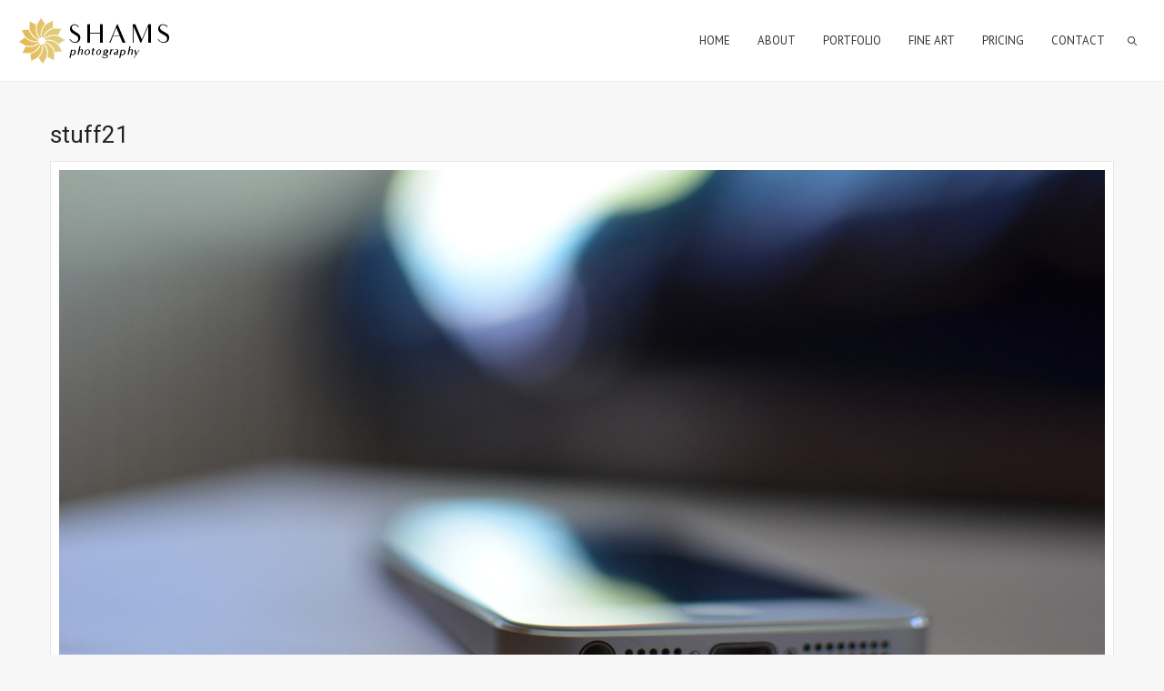

--- FILE ---
content_type: text/css
request_url: https://www.shamsphotography.com/wp-content/plugins/everlightbox/public/css/everlightbox.css?ver=1.1.18
body_size: 3239
content:
@charset "UTF-8";

/* --- ICONS --- */
[data-icon]:before {
	font-family: "everlightbox-icons" !important;
	content: attr(data-icon);
	font-style: normal !important;
	font-weight: normal !important;
	font-variant: normal !important;
	text-transform: none !important;
	speak: none;
	line-height: 1;
	-webkit-font-smoothing: antialiased;
	-moz-osx-font-smoothing: grayscale;
}

[class^="ev-icon-"]:before,
[class*=" ev-icon-"]:before {
	font-family: "everlightbox-icons" !important;
	font-style: normal !important;
	font-weight: normal !important;
	font-variant: normal !important;
	text-transform: none !important;
	speak: none;
	line-height: 1;
	-webkit-font-smoothing: antialiased;
	-moz-osx-font-smoothing: grayscale;
}

.ev-icon-facebook:before {
	content: "\61";
}

.ev-icon-twitter:before {
	content: "\62";
}

.ev-icon-pinterest:before {
	content: "\63";
}

.ev-icon-houzz:before {
	content: "\64";
}

.ev-icon-gplus:before {
	content: "\65";
}

.ev-icon-cancel:before {
	content: "\66";
}

.ev-icon-right-open-big:before {
	content: "\67";
}

.ev-icon-left-open-big:before {
	content: "\68";
}
.ev-icon-tumblr:before {
	content: "\69";
}
.ev-icon-install:before {
	content: "\6a";
}
.ev-icon-commenting-o:before {
  content: "\6b";
}
.ev-icon-resize-full:before {
  content: "\6d";
}
.ev-icon-resize-small:before {
	content: "\6e";
}

html.everlightbox-html.everlightbox-touch {
	overflow: hidden !important;
}
/* --- END ICONS --- */

/* --- STRUCTURE --- */
#everlightbox-overlay {
	width: 100%;
	height: 100%;
	position: fixed;
	top: 0;
	left: 0;
	z-index: 99999 !important;
	overflow: hidden;
	-webkit-user-select: none;
	-moz-user-select: none;
	-ms-user-select: none;
	user-select: none;
}

#everlightbox-container {
	position: relative;
	width: 100%;
	height: 100%;
}

#everlightbox-slider {
	-webkit-transition: -webkit-transform 0.4s ease;
	transition: transform 0.4s ease;
	height: 100%;
	left: 0;
	top: 0;
	width: 100%;
	white-space: nowrap;
	position: absolute;
	display: none;
	cursor: pointer;
}
#everlightbox-slider .slide {
	height: 100%;
	width: 100%;
	line-height: 1px;
	text-align: center;
	display: inline-block;
	position: relative;
}
#everlightbox-slider .slide:before {
	content: "";
	display: inline-block;
	height: 50%;
	width: 1px;
	margin-right: -1px;
}
#everlightbox-slider .everlightbox-backstage {
	position: absolute;
	top: 0;
	left: 0;
	right: 0;
	bottom: 0;
	z-index: 1;
}
#everlightbox-overlay #everlightbox-slider .slide .everlightbox-glass {
    position: absolute;
	-webkit-box-shadow: inset hoff voff blur color;
	-moz-box-shadow: inset hoff voff blur color;
	box-shadow: 0 0 50px #151515;
}
#everlightbox-overlay.buttons-edges #everlightbox-slider .slide .everlightbox-glass {
    position: static;
    height: 0 !important;
}
#everlightbox-slider .slide .everlightbox-top-bar,
#everlightbox-slider .slide .everlightbox-bottom-bar {
	position: absolute;
	top:10px;
	left: 0;
	right: 0;
	z-index: 1000;
}
#everlightbox-slider .slide .everlightbox-bottom-bar {
	top: auto;
	bottom: 10px;
}
#everlightbox-slider .slide .everlightbox-top-bar .everlightbox-right-side {
	position: absolute;
	right:10px;
	top:0;
	text-align: right;
}
#everlightbox-slider .slide .everlightbox-top-bar .everlightbox-right-side a,
#everlightbox-slider .slide .everlightbox-top-bar .everlightbox-left-side a {
	text-align: center;
}
#everlightbox-slider .slide .everlightbox-top-bar .everlightbox-left-side {
	position: absolute;
	left:10px;
	top:0;
	text-align: left;
}
/* --- END STRUCTURE --- */

/* --- BUTTONS --- */
/* no mobile */
#everlightbox-overlay.everlightbox-no-mobile #everlightbox-slider .slide .everlightbox-glass .everlightbox-top-bar,
#everlightbox-overlay.everlightbox-no-mobile #everlightbox-slider .slide .everlightbox-glass .everlightbox-bottom-bar {
	opacity: 0;	
}
#everlightbox-overlay.everlightbox-no-mobile #everlightbox-slider .slide .everlightbox-glass:hover .everlightbox-top-bar,
#everlightbox-overlay.everlightbox-no-mobile #everlightbox-slider .slide .everlightbox-glass:hover .everlightbox-bottom-bar,
#everlightbox-overlay.everlightbox-no-mobile.sticky-buttons #everlightbox-slider .slide .everlightbox-glass .everlightbox-top-bar,
#everlightbox-overlay.everlightbox-no-mobile.sticky-buttons #everlightbox-slider .slide .everlightbox-glass .everlightbox-bottom-bar {
	opacity: 1;
}
/* end no mobile */

#everlightbox-overlay.everlightbox-mobile #everlightbox-slider .slide .everlightbox-glass {
	top:0 !important;
	left: 0 !important;
	right: 0 !important;
	bottom: 0 !important;
	width: auto !important;
	height: auto !important;
}
#everlightbox-overlay.everlightbox-mobile #everlightbox-slider .slide .everlightbox-glass .everlightbox-download,
#everlightbox-overlay.everlightbox-mobile #everlightbox-slider .slide .everlightbox-glass .ev-icon-resize-full {
	display: none !important;
}
#everlightbox-overlay.everlightbox-mobile .fb_iframe_widget_fluid_desktop iframe {
	width: 100% !important;
}


#everlightbox-slider .slide .everlightbox-social {
	text-align: center;
	position: absolute;
	z-index: 10;
}
#everlightbox-slider .slide .everlightbox-button {
	display: inline-block;
	text-decoration: none;
	color:#fff;
	width: auto;
	height: auto;
	padding: 4px;
	line-height: 1;
	background: rgba(0, 0, 0, .5);
	margin-bottom: 1px;
	transition:background .2s, top .2s, opacity .2s, color .2s;
	font-size: 15px;
	cursor: pointer; 
	border-radius: 4px;
	position: relative;
	top:0;	
	border-size: border-box;
	float: none;
	touch-action: none;
	cursor: pointer;
}
#everlightbox-slider .everlightbox-button i {
	padding: 4px 4px 2px 4px;
	display: block;
}
/* buttons without background */
#everlightbox-overlay.buttons-no-bg #everlightbox-slider .everlightbox-comments,
#everlightbox-overlay.buttons-no-bg #everlightbox-slider .slide .everlightbox-button {
	background: transparent;
}
#everlightbox-overlay.buttons-no-bg #everlightbox-slider .everlightbox-fullscreen:hover,
#everlightbox-overlay.buttons-no-bg #everlightbox-slider .everlightbox-comments.everlightbox-comments-active,
#everlightbox-overlay.buttons-no-bg #everlightbox-slider .everlightbox-comments:hover,
#everlightbox-overlay.buttons-no-bg #everlightbox-slider .everlightbox-close:hover {
	color:#ccc;
	top:-2px;
}
/* end buttons without background */

#everlightbox-slider .everlightbox-comment-count {
	color:#fff;
	position:relative;
	top:-1px;
    display: inline-block;
    line-height:1;
    margin-left: 6px;
}
#everlightbox-slider .slide .everlightbox-social {
	position: absolute;
	bottom: 0;
	right: 0;
	left: 0;
}
#everlightbox-slider .slide .everlightbox-social .everlightbox-button {
	display: inline-block;
	margin-right: 4px;
	box-sizing: border-box;
	padding: 4px;
}
#everlightbox-slider .slide .everlightbox-social .everlightbox-button.last-element {
	margin-right: 0;
}

#everlightbox-slider .everlightbox-fullscreen,
#everlightbox-slider .everlightbox-comments,
#everlightbox-slider .everlightbox-close {
	font-size: 24px;
    line-height: 1;
}
#everlightbox-slider .everlightbox-fullscreen:hover,
#everlightbox-slider .everlightbox-comments.everlightbox-comments-active,
#everlightbox-slider .everlightbox-comments:hover,
#everlightbox-slider .everlightbox-close:hover {
	background: #fff;
	color:#000;
	border-bottom: 0;
}
#everlightbox-slider .slide .everlightbox-social a:hover {
	background: #000;
}
#everlightbox-slider .slide .everlightbox-social .everlightbox-facebook:hover { background: #3b5998; }
#everlightbox-slider .slide .everlightbox-social .everlightbox-twitter:hover { background: #55acee; }
#everlightbox-slider .slide .everlightbox-social .everlightbox-pinterest:hover { background: #cb2027; }
#everlightbox-slider .slide .everlightbox-social .everlightbox-houzz:hover { background: #55a32a; }
#everlightbox-slider .slide .everlightbox-social .everlightbox-googleplus:hover { background: #dd4b39; }
#everlightbox-slider .slide .everlightbox-social .everlightbox-tumblr:hover { background: #32506d; }

#everlightbox-slider .slide img,
#everlightbox-slider .slide .everlightbox-video-container,
#everlightbox-slider .slide .everlightbox-inline-container {
	display: inline-block;
	max-height: 100%;
	max-width: 100%;
	margin: 0;
	padding: 0;
	width: auto;
	height: auto;
	vertical-align: middle;
	z-index: 999;
	position: relative;
}
#everlightbox-slider .slide .everlightbox-video-container {
	background: none;
	max-width: 1140px;
	max-height: 100%;
	width: 100%;
	padding: 5%;
	-webkit-box-sizing: border-box;
	box-sizing: border-box;
}
#everlightbox-slider .slide .everlightbox-video-container .everlightbox-video {
	width: 100%;
	height: 0;
	padding-bottom: 56.25%;
	overflow: hidden;
	position: relative;
}
#everlightbox-slider .slide .everlightbox-video-container .everlightbox-video iframe {
	width: 100% !important;
	height: 100% !important;
	position: absolute;
	top: 0;
	left: 0;
}
#everlightbox-slider .slide-loading {
	background: url(../img/loader.svg) no-repeat center center;
}
#everlightbox-slider .everlightbox-top-bar .fb-comments {
	background: #fff;
	position: absolute;
	top:40px;
	left:10px;
	z-index: 1000000;
}
#everlightbox-slider .slide .everlightbox-social .fb-like {
	display: inline-block;
	background: transparent;
	line-height: 0;
	padding-top: 0;
	width: 54px;
}
#everlightbox-slider .slide .everlightbox-social .fb-like:hover {
	background: none;
}
#everlightbox-slider .slide .everlightbox-social .fb-like span {
	vertical-align: baseline !important;
	top: 3px;
}
#everlightbox-title {
	display: block;
	width: 100%;
	text-align: center;
}

#everlightbox-prev,
#everlightbox-next {
	border: none !important;
	text-decoration: none !important;
	cursor: pointer;
	width: 50px;
	height: 50px;
	top:50%;
	position: absolute;
}

#everlightbox-prev i,
#everlightbox-next i {
	color: #fff;
	font-size: 34px;
}

#everlightbox-prev {
	left:25px;
	text-align: left;
}

#everlightbox-next {
	right:25px;
	text-align: right;
}

#everlightbox-prev.disabled,
#everlightbox-next.disabled {
	opacity: 0.3;
}

#everlightbox-slider .everlightbox-fullscreen,
#everlightbox-slider .everlightbox-close {
	display: inline-block;
	margin-left: 10px;
}
#everlightbox-slider .everlightbox-close {
	right:0;
}
#everlightbox-slider .everlightbox-fullscreen .ev-icon-resize-small {
	display: none;
}
#everlightbox-slider .everlightbox-fullscreen.on .ev-icon-resize-small {
	display: inline-block;
}
#everlightbox-slider .everlightbox-fullscreen.on .ev-icon-resize-full {
	display: none;
}
.everlightbox-no-close-button #everlightbox-slider .everlightbox-close {
	display: none;
}
#everlightbox-slider .everlightbox-top-bar .fb-comments {	
	height: auto;
}
#everlightbox-slider .slide .everlightbox-caption {
	position: absolute;
	background:transparent;
	color: #fff;
	font-style: italic;
	margin-bottom: 0;
	margin-top: 0; 
	top: 0;
	left: 100px;
	right: 100px;
}
#everlightbox-slider .slide .everlightbox-caption span {
	background: rgba(0, 0, 0, .5);
	display: inline-block;
	padding: 5px 10px;
	border-radius: 4px;
	white-space: normal;
	line-height: 1.5;
}
.everlightbox-no-touch #everlightbox-overlay.rightSpring #everlightbox-slider {
	-webkit-animation: rightSpring 0.3s;
	animation: rightSpring 0.3s;
}
.everlightbox-no-touch #everlightbox-overlay.leftSpring #everlightbox-slider {
	-webkit-animation: leftSpring 0.3s;
	animation: leftSpring 0.3s;
}

.everlightbox-touch #everlightbox-container:before, .everlightbox-touch #everlightbox-container:after {
	-webkit-backface-visibility: hidden;
	backface-visibility: hidden;
	-webkit-transition: all .3s ease;
	transition: all .3s ease;
	content: ' ';
	position: absolute;
	z-index: 999;
	top: 0;
	height: 100%;
	width: 20px;
	opacity: 0;
}
.everlightbox-touch #everlightbox-container:before {
	left: 0;
	-webkit-box-shadow: inset 10px 0px 10px -8px #656565;
	box-shadow: inset 10px 0px 10px -8px #656565;
}
.everlightbox-touch #everlightbox-container:after {
	right: 0;
	-webkit-box-shadow: inset -10px 0px 10px -8px #656565;
	box-shadow: inset -10px 0px 10px -8px #656565;
}
.everlightbox-touch #everlightbox-overlay.leftSpringTouch #everlightbox-container:before {
	opacity: 1;
}
.everlightbox-touch #everlightbox-overlay.rightSpringTouch #everlightbox-container:after {
	opacity: 1;
}

@-webkit-keyframes rightSpring {
	0% {
		left: 0;
	}

	50% {
		left: -30px;
	}

	100% {
		left: 0;
	}
}

@keyframes rightSpring {
	0% {
		left: 0;
	}

	50% {
		left: -30px;
	}

	100% {
		left: 0;
	}
}
@-webkit-keyframes leftSpring {
	0% {
		left: 0;
	}

	50% {
		left: 30px;
	}

	100% {
		left: 0;
	}
}
@keyframes leftSpring {
	0% {
		left: 0;
	}

	50% {
		left: 30px;
	}

	100% {
		left: 0;
	}
}
@media screen and (min-width: 800px) {
	.everlightbox-close {
		right: 10px;
	}

	#everlightbox-arrows {
		width: 92%;
		max-width: 800px;
	}
}
/* Skin
--------------------------*/
#everlightbox-overlay {
	background-color: rgba(0, 0, 0, .8);
}


/* THEMES */

/* WHITE SPLASH */
#everlightbox-overlay.everlightbox-theme-white-splash {
	background-color: rgba(255, 255, 255, .8);
}
#everlightbox-overlay.everlightbox-theme-white-splash #everlightbox-slider .slide img, 
#everlightbox-overlay.everlightbox-theme-white-splash #everlightbox-slider .slide .everlightbox-video-container, 
#everlightbox-overlay.everlightbox-theme-white-splash #everlightbox-slider .slide .everlightbox-inline-container {
	box-shadow: 0 0 50px #666;
}
#everlightbox-overlay.everlightbox-theme-white-splash #everlightbox-slider .slide .everlightbox-caption span,
#everlightbox-overlay.everlightbox-theme-white-splash #everlightbox-slider .everlightbox-comments, 
#everlightbox-overlay.everlightbox-theme-white-splash #everlightbox-slider .everlightbox-close, 
#everlightbox-overlay.everlightbox-theme-white-splash #everlightbox-slider .slide .everlightbox-social a {
	background: rgba(255,255,255, .5);
	color:#000;
}
#everlightbox-overlay.everlightbox-theme-white-splash #everlightbox-slider .everlightbox-comments:hover, 
#everlightbox-overlay.everlightbox-theme-white-splash #everlightbox-slider .everlightbox-close:hover {
	background: rgba(255,255,255, 1);
}
#everlightbox-overlay.everlightbox-theme-white-splash #everlightbox-prev i, 
#everlightbox-overlay.everlightbox-theme-white-splash #everlightbox-next i {
	color: #000;
}
#everlightbox-overlay.everlightbox-theme-white-splash #everlightbox-slider .slide .everlightbox-social .everlightbox-facebook:hover { background: #3b5998; }
#everlightbox-overlay.everlightbox-theme-white-splash #everlightbox-slider .slide .everlightbox-social .everlightbox-twitter:hover { background: #55acee; }
#everlightbox-overlay.everlightbox-theme-white-splash #everlightbox-slider .slide .everlightbox-social .everlightbox-pinterest:hover { background: #cb2027; }
#everlightbox-overlay.everlightbox-theme-white-splash #everlightbox-slider .slide .everlightbox-social .everlightbox-houzz:hover { background: #55a32a; }
#everlightbox-overlay.everlightbox-theme-white-splash #everlightbox-slider .slide .everlightbox-social .everlightbox-googleplus:hover { background: #dd4b39; }
#everlightbox-overlay.everlightbox-theme-white-splash #everlightbox-slider .slide .everlightbox-social .everlightbox-tumblr:hover { background: #32506d; }

--- FILE ---
content_type: text/css
request_url: https://www.shamsphotography.com/wp-content/themes/oyster/style.css?ver=6.8.3
body_size: 120
content:
/*
Theme Name: Oyster
Theme URI: https://livewp.site/wp/md/oyster/
Author: GT3themes
Author URI: gt3themes.com
Description: GT3themes team presents absolutely fresh and clean WordPress Photo theme. Oyster was developed with attention to details, starting from minimal design to the huge number of custom templates and features. The theme was designed to focus users attention to the photos which the main aim of the photography site.
Version: 4.2.3
License: GNU General Public License version 3.0
License URI: http://www.gnu.org/licenses/gpl-3.0.html
Text Domain: oyster
*/


--- FILE ---
content_type: text/plain
request_url: https://www.google-analytics.com/j/collect?v=1&_v=j102&a=1777491942&t=pageview&_s=1&dl=https%3A%2F%2Fwww.shamsphotography.com%2Fstuff21%2F&ul=en-us%40posix&dt=stuff21%20%7C%20Shams%20Photography&sr=1280x720&vp=1280x720&_u=IEBAAEABAAAAACAAI~&jid=1989786220&gjid=923343184&cid=998459694.1769570930&tid=UA-47759915-1&_gid=553801462.1769570930&_r=1&_slc=1&z=741290559
body_size: -452
content:
2,cG-EMQ0VZT358